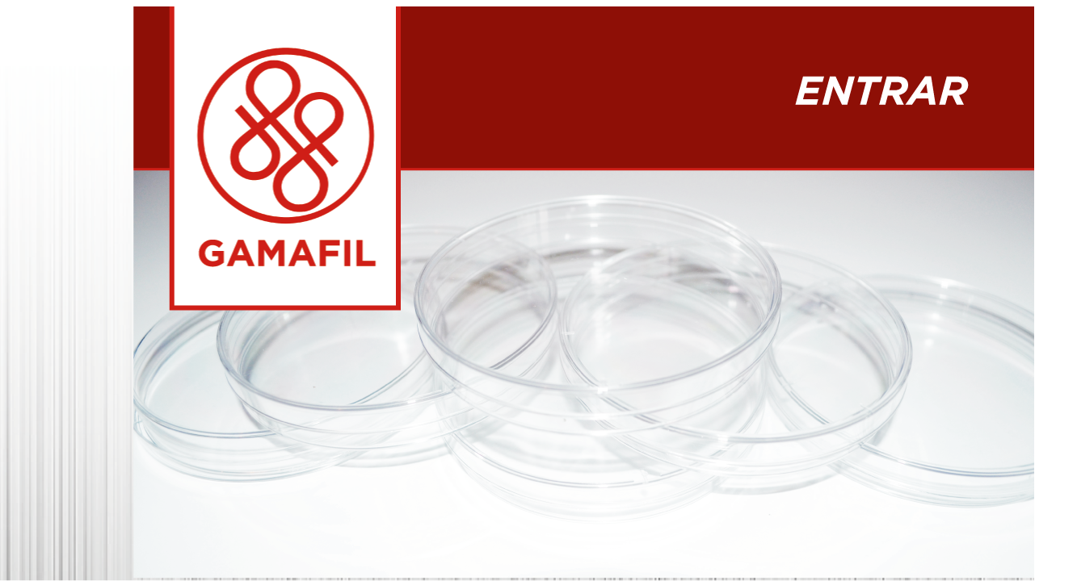

--- FILE ---
content_type: text/html
request_url: http://gamafil.com/
body_size: 420
content:
<!DOCTYPE html PUBLIC "-//W3C//DTD XHTML 1.0 Transitional//EN" "http://www.w3.org/TR/xhtml1/DTD/xhtml1-transitional.dtd">
<html xmlns="http://www.w3.org/1999/xhtml">
<head>
<meta http-equiv="Content-Type" content="text/html; charset=UTF-8" />
<title>Gamafil - Home</title>

<link href="css/misestilos.css" rel="stylesheet" type="text/css" />

</head>

<body >
<div id="img"><img src="img/img.png" width="1168" height="708" usemap="#Map" border="0" />
  <map name="Map" id="Map">
    <area shape="rect" coords="739,12,1108,234" href="http://www.gamafil.com.ar/" />
  </map>
</div>
</body>
</html>


--- FILE ---
content_type: text/css
request_url: http://gamafil.com/css/misestilos.css
body_size: 193
content:
body {
	background-attachment: fixed;
	background-image: url(../img/background.png);
	background-repeat: repeat-x;
	margin-right: auto;
	margin-bottom: 0px;
	margin-left: auto;
	background-position: center bottom;
}
#logo {
	padding-left: 60px;
	padding-top: 0px;
}
#img {
	margin-left: 165px;
}
